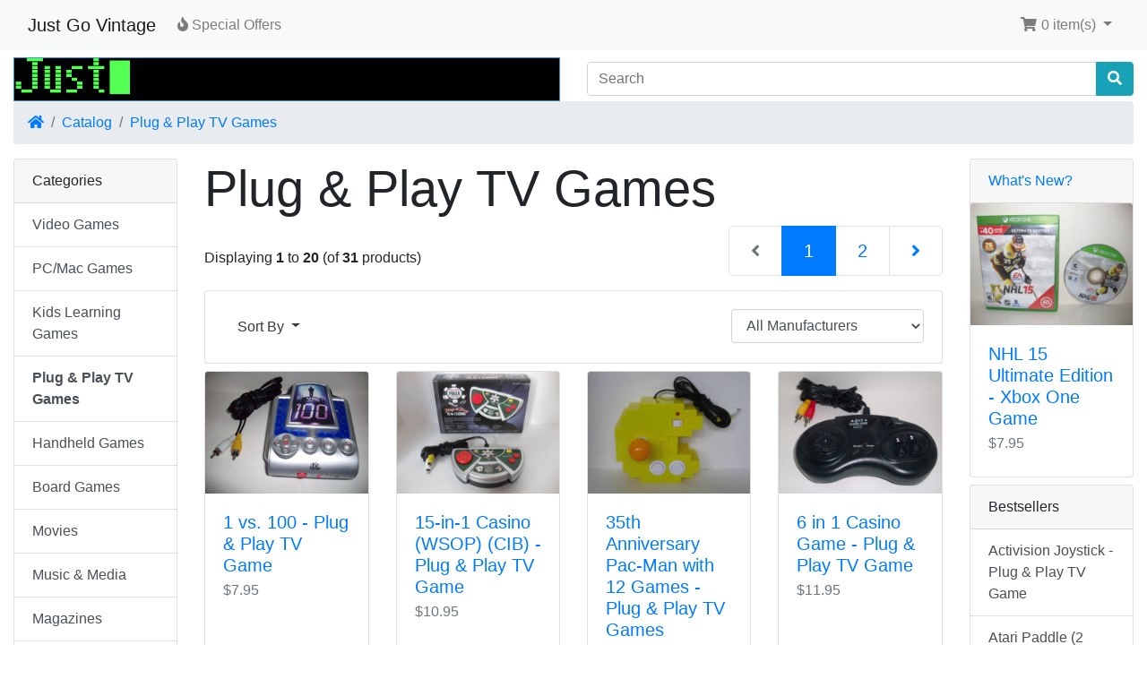

--- FILE ---
content_type: text/html; charset=UTF-8
request_url: http://www.justgovintage.com/index.php?cPath=122&ceid=hicrh55imv8lj7t9uhgl56peer
body_size: 6687
content:
<!DOCTYPE html>
<html>
<head>
<meta charset="utf-8">
<meta http-equiv="X-UA-Compatible" content="IE=edge">
<meta name="viewport" content="width=device-width, initial-scale=1, shrink-to-fit=no">
<title>Plug &amp; Play TV Games | Just Go Vintage</title>
<base href="https://www.justgovintage.com/">

<link rel="stylesheet" href="https://cdnjs.cloudflare.com/ajax/libs/twitter-bootstrap/4.6.0/css/bootstrap.min.css" integrity="sha512-P5MgMn1jBN01asBgU0z60Qk4QxiXo86+wlFahKrsQf37c9cro517WzVSPPV1tDKzhku2iJ2FVgL67wG03SGnNA==" crossorigin="anonymous" />
<link rel="stylesheet" href="https://cdnjs.cloudflare.com/ajax/libs/font-awesome/5.15.1/css/all.min.css" integrity="sha512-+4zCK9k+qNFUR5X+cKL9EIR+ZOhtIloNl9GIKS57V1MyNsYpYcUrUeQc9vNfzsWfV28IaLL3i96P9sdNyeRssA==" crossorigin="anonymous" />
<!-- stylesheets hooked -->
<style>* {min-height: 0.01px;}.form-control-feedback { position: absolute; width: auto; top: 7px; right: 45px; margin-top: 0; }@media (max-width: 575.98px) {.display-1 {font-size: 3rem;font-weight: 300;line-height: 1.0;}.display-2 {font-size: 2.75rem;font-weight: 300;line-height: 1.0;}.display-3 {font-size: 2.25rem;font-weight: 300;line-height: 1.0;}.display-4 {font-size: 1.75rem;font-weight: 300;line-height: 1.0;}h4 {font-size: 1rem;}}</style>
</head>
<body>

  <nav class="navbar bg-light navbar-light floating navbar-expand-sm cm-navbar">
  <div class="container-fluid">
    <div class="navbar-header">
<button type="button" class="navbar-toggler nb-hamburger-button" data-toggle="collapse" data-target="#collapseCoreNav" aria-controls="collapseCoreNav" aria-expanded="false" aria-label="Toggle Navigation">
  <span class="navbar-toggler-icon"></span></button>


<a class="navbar-brand nb-brand" href="https://www.justgovintage.com/index.php?ceid=hicrh55imv8lj7t9uhgl56peer">Just Go Vintage</a></div>
    <div class="collapse navbar-collapse" id="collapseCoreNav">
      <ul class="navbar-nav mr-auto">
<li class="nav-item nb-special-offers">
  <a class="nav-link" href="https://www.justgovintage.com/specials.php?ceid=hicrh55imv8lj7t9uhgl56peer"><i title="Special Offers" class="fas fa-fire"></i><span class="d-inline d-sm-none d-md-inline"> Special Offers</span></a></li>

</ul>
<ul class="navbar-nav ml-auto">
<li class="nav-item dropdown nb-shopping-cart">
  <a class="nav-link dropdown-toggle" href="#" id="navDropdownCart" role="button" data-toggle="dropdown" aria-haspopup="true" aria-expanded="false">
    <i title="Shopping Cart" class="fas fa-shopping-cart fa-fw"></i><span class="d-inline d-sm-none d-md-inline"> <span class="cart-count">0</span> item(s)</span> <span class="caret"></span>  </a>

  <div class="dropdown-menu dropdown-menu-right" aria-labelledby="navDropdownCart">
    <a class="dropdown-item" href="https://www.justgovintage.com/shopping_cart.php?ceid=hicrh55imv8lj7t9uhgl56peer"><span class="cart-count">0</span> item(s), <span class="cart-value">$0.00</span></a>  </div>
</li>

</ul>
    </div>
  </div>
</nav>


  <div id="bodyWrapper" class="container-fluid pt-2">

    <!-- noJs hooked -->
<noscript>
  <div class="alert alert-danger text-center"><p><strong>JavaScript seems to be disabled in your browser.</strong></p>
<p>You must have JavaScript enabled in your browser to utilize the functionality of this website.<br>
<a class="alert-link" href="https://www.enable-javascript.com/" target="_blank" rel="noreferrer">Click here for instructions on enabling javascript in your browser</a>.</p></div>
  <div class="w-100"></div>
</noscript>
<div class="row">
  <div class="col-sm-6 cm-header-logo">
  <a href="https://www.justgovintage.com/index.php?ceid=hicrh55imv8lj7t9uhgl56peer"><img src="images/Logo - Final 8.gif" border="0" alt="Just Go Vintage" width="704" height="56" class="img-fluid" title="Just Go Vintage" /></a></div>



<div class="col-sm-6 cm-header-search align-self-center">
  <form name="quick_find" action="https://www.justgovintage.com/advanced_search_result.php" method="get"><input name="ceid" type="hidden" value="hicrh55imv8lj7t9uhgl56peer" class="form-control" />    <div class="input-group">
      <input name="keywords" type="search" required aria-required="true" autocomplete="off" aria-label="Search" placeholder="Search" class="form-control" />      <div class="input-group-append">
        <button type="submit" class="btn btn-info"><i class="fas fa-search"></i></button>
      </div>
    </div>
  </form>
</div>


<div class="col-sm-12 cm-header-breadcrumb">
  <nav aria-label="breadcrumb">
    <ol class="breadcrumb">
      <li class="breadcrumb-item"><a href="https://www.justgovintage.com"><i class="fas fa-home"></i><span class="sr-only"> Home</span></a></li><li class="breadcrumb-item"><a href="https://www.justgovintage.com/index.php?ceid=hicrh55imv8lj7t9uhgl56peer">Catalog</a></li><li class="breadcrumb-item"><a href="https://www.justgovintage.com/index.php?cPath=122&amp;ceid=hicrh55imv8lj7t9uhgl56peer">Plug & Play TV Games</a></li>
    </ol>
  </nav>
</div>

</div>

<div class="body-sans-header">


    <div class="row">
      <div id="bodyContent" class="col order-1 order-md-6">

        
  <div class="row">
    <div class="col-sm-12 title cm-ip-title">
  <h1 class="display-4">Plug & Play TV Games</h1>
</div>



<div class="filter-list">
  <form name="filter" action="https://www.justgovintage.com/index.php" method="get"><input name="cPath" type="hidden" value="122" class="form-control" /><input name="sort" type="hidden" value="1a" class="form-control" /><input name="ceid" type="hidden" value="hicrh55imv8lj7t9uhgl56peer" class="form-control" />
<select name="filter_id" onchange="this.form.submit()" class="form-control"><option value="" selected="selected">All Manufacturers</option><option value="25">Atari</option><option value="36">Coleco</option><option value="339">Disney Pixar</option><option value="317">Excalibur Electronics</option><option value="401">Hasbro</option><option value="54">Hasbro Interactive</option><option value="68">Intellivision</option><option value="216">Jakks Pacific</option><option value="382">Maximo Concepts</option><option value="316">Maxx</option><option value="535">MSI Entertainment, LLC</option><option value="93">Namco</option><option value="422">Techno Source</option><option value="360">Toymax Inc.</option></select>
</form>
</div><br class="d-block d-sm-none">

<div class="col-sm-12 cm-ip-product-listing">
  
<div class="contentText">

  <div class="row align-items-center">
    <div class="col-sm-6 d-none d-sm-block">
      Displaying <strong>1</strong> to <strong>20</strong> (of <strong>31</strong> products)    </div>
    <div class="col-sm-6">
      <nav aria-label="..."><ul class="pagination pagination-lg justify-content-end"><li class="page-item disabled"><a class="page-link" href="#" tabindex="-1"><i class="fas fa-angle-left"></i></a></li><li class="page-item active"><a class="page-link" href="https://www.justgovintage.com/index.php?cPath=122&amp;sort=1a&amp;page=1&amp;ceid=hicrh55imv8lj7t9uhgl56peer" title=" Page 1 ">1<span class="sr-only">(current)</span></a></li><li class="page-item"><a class="page-link" href="https://www.justgovintage.com/index.php?cPath=122&amp;sort=1a&amp;page=2&amp;ceid=hicrh55imv8lj7t9uhgl56peer" title=" Page 2 ">2</a></li><li class="page-item"><a class="page-link" href="https://www.justgovintage.com/index.php?cPath=122&amp;sort=1a&amp;page=2&amp;ceid=hicrh55imv8lj7t9uhgl56peer" aria-label=" Next Page "><span aria-hidden="true"><i class="fas fa-angle-right"></i></span></a><span class="sr-only">Next Page</span></li></ul></nav>    </div>
  </div>
    <div class="card mb-2 card-body alert-filters">
      <ul class="nav">
        <li class="nav-item dropdown">
          <a href="#" class="nav-link text-dark dropdown-toggle" data-toggle="dropdown" role="button" aria-haspopup="true" aria-expanded="false">Sort By <span class="caret"></span></a>

          <div class="dropdown-menu">
            <a href="https://www.justgovintage.com/index.php?cPath=122&amp;sort=1d&amp;ceid=hicrh55imv8lj7t9uhgl56peer" title="Sort products descendingly by Product Name" class="dropdown-item">Product Name <i class="fas fa-level-down-alt text-primary"></i></a><a href="https://www.justgovintage.com/index.php?cPath=122&amp;sort=2a&amp;ceid=hicrh55imv8lj7t9uhgl56peer" title="Sort products ascendingly by Date Added" class="dropdown-item">Date Added <i class="fas fa-level-up-alt text-black-50"></i></a><a href="https://www.justgovintage.com/index.php?cPath=122&amp;sort=3a&amp;ceid=hicrh55imv8lj7t9uhgl56peer" title="Sort products ascendingly by Most Popular" class="dropdown-item">Most Popular <i class="fas fa-level-up-alt text-black-50"></i></a>          </div>

        </li>
      </ul>
    </div>

  <div class="row row-cols-2 row-cols-sm-3 row-cols-md-4">
<div class="col mb-2"><div class="card h-100 is-product" data-is-special="0" data-product-price="7.95" data-product-manufacturer="216">
  <a href="https://www.justgovintage.com/product_info.php?cPath=122&amp;sort=1a&amp;products_id=15844&amp;ceid=hicrh55imv8lj7t9uhgl56peer"><img src="images/P&P-1 vs. 100 2006-1.JPG" border="0" alt="1 vs. 100 - Plug &amp; Play TV Game" class="card-img-top img-fluid" width="1024" height="768" title="1 vs. 100 - Plug &amp; Play TV Game" /></a>
  <div class="card-body">
    <h5 class="card-title"><a href="https://www.justgovintage.com/product_info.php?cPath=122&amp;sort=1a&amp;products_id=15844&amp;ceid=hicrh55imv8lj7t9uhgl56peer">1 vs. 100 - Plug & Play TV Game</a></h5>
    <h6 class="card-subtitle mb-2 text-muted">$7.95</h6>
      </div>


  <div class="card-footer bg-white pt-0 border-0">
    <div class="btn-group" role="group">
      <a class="btn btn-info btn-product-listing btn-view" href="https://www.justgovintage.com/product_info.php?cPath=122&amp;sort=1a&amp;products_id=15844&amp;ceid=hicrh55imv8lj7t9uhgl56peer" id="btn1"><i class="fas fa-eye"></i> View</a>
<a data-has-attributes="0" data-in-stock="1" data-product-id="15844" class="btn btn-light btn-product-listing btn-buy" href="https://www.justgovintage.com/index.php?cPath=122&amp;sort=1a&amp;action=buy_now&amp;products_id=15844&amp;ceid=hicrh55imv8lj7t9uhgl56peer" id="btn2"><i class="fas fa-shopping-cart"></i></a>    </div>
  </div>

</div>
</div>
<div class="col mb-2"><div class="card h-100 is-product" data-is-special="0" data-product-price="10.95" data-product-manufacturer="317">
  <a href="https://www.justgovintage.com/product_info.php?cPath=122&amp;sort=1a&amp;products_id=16049&amp;ceid=hicrh55imv8lj7t9uhgl56peer"><img src="images/P&P-15-in-1 Casino WSOP-1.JPG" border="0" alt="15-in-1 Casino (WSOP) (CIB) - Plug &amp; Play TV Game" class="card-img-top img-fluid" width="448" height="336" title="15-in-1 Casino (WSOP) (CIB) - Plug &amp; Play TV Game" /></a>
  <div class="card-body">
    <h5 class="card-title"><a href="https://www.justgovintage.com/product_info.php?cPath=122&amp;sort=1a&amp;products_id=16049&amp;ceid=hicrh55imv8lj7t9uhgl56peer">15-in-1 Casino (WSOP) (CIB) - Plug & Play TV Game</a></h5>
    <h6 class="card-subtitle mb-2 text-muted">$10.95</h6>
      </div>


  <div class="card-footer bg-white pt-0 border-0">
    <div class="btn-group" role="group">
      <a class="btn btn-info btn-product-listing btn-view" href="https://www.justgovintage.com/product_info.php?cPath=122&amp;sort=1a&amp;products_id=16049&amp;ceid=hicrh55imv8lj7t9uhgl56peer" id="btn3"><i class="fas fa-eye"></i> View</a>
<a data-has-attributes="0" data-in-stock="1" data-product-id="16049" class="btn btn-light btn-product-listing btn-buy" href="https://www.justgovintage.com/index.php?cPath=122&amp;sort=1a&amp;action=buy_now&amp;products_id=16049&amp;ceid=hicrh55imv8lj7t9uhgl56peer" id="btn4"><i class="fas fa-shopping-cart"></i></a>    </div>
  </div>

</div>
</div>
<div class="col mb-2"><div class="card h-100 is-product" data-is-special="0" data-product-price="15.95" data-product-manufacturer="93">
  <a href="https://www.justgovintage.com/product_info.php?cPath=122&amp;sort=1a&amp;products_id=17386&amp;ceid=hicrh55imv8lj7t9uhgl56peer"><img src="images/P&P-35th Anniversary Pac-Man with 12 Classic Games-1.JPG" border="0" alt="35th Anniversary Pac-Man with 12 Games - Plug &amp; Play TV Games" class="card-img-top img-fluid" width="448" height="336" title="35th Anniversary Pac-Man with 12 Games - Plug &amp; Play TV Games" /></a>
  <div class="card-body">
    <h5 class="card-title"><a href="https://www.justgovintage.com/product_info.php?cPath=122&amp;sort=1a&amp;products_id=17386&amp;ceid=hicrh55imv8lj7t9uhgl56peer">35th Anniversary Pac-Man with 12 Games - Plug & Play TV Games</a></h5>
    <h6 class="card-subtitle mb-2 text-muted">$15.95</h6>
      </div>


  <div class="card-footer bg-white pt-0 border-0">
    <div class="btn-group" role="group">
      <a class="btn btn-info btn-product-listing btn-view" href="https://www.justgovintage.com/product_info.php?cPath=122&amp;sort=1a&amp;products_id=17386&amp;ceid=hicrh55imv8lj7t9uhgl56peer" id="btn5"><i class="fas fa-eye"></i> View</a>
<a data-has-attributes="0" data-in-stock="1" data-product-id="17386" class="btn btn-light btn-product-listing btn-buy" href="https://www.justgovintage.com/index.php?cPath=122&amp;sort=1a&amp;action=buy_now&amp;products_id=17386&amp;ceid=hicrh55imv8lj7t9uhgl56peer" id="btn6"><i class="fas fa-shopping-cart"></i></a>    </div>
  </div>

</div>
</div>
<div class="col mb-2"><div class="card h-100 is-product" data-is-special="0" data-product-price="11.95" data-product-manufacturer="316">
  <a href="https://www.justgovintage.com/product_info.php?cPath=122&amp;sort=1a&amp;products_id=15493&amp;ceid=hicrh55imv8lj7t9uhgl56peer"><img src="images/P&P-6 in 1 Casino Game-1.JPG" border="0" alt="6 in 1 Casino Game - Plug &amp; Play TV Game" class="card-img-top img-fluid" width="448" height="336" title="6 in 1 Casino Game - Plug &amp; Play TV Game" /></a>
  <div class="card-body">
    <h5 class="card-title"><a href="https://www.justgovintage.com/product_info.php?cPath=122&amp;sort=1a&amp;products_id=15493&amp;ceid=hicrh55imv8lj7t9uhgl56peer">6 in 1 Casino Game - Plug & Play TV Game</a></h5>
    <h6 class="card-subtitle mb-2 text-muted">$11.95</h6>
      </div>


  <div class="card-footer bg-white pt-0 border-0">
    <div class="btn-group" role="group">
      <a class="btn btn-info btn-product-listing btn-view" href="https://www.justgovintage.com/product_info.php?cPath=122&amp;sort=1a&amp;products_id=15493&amp;ceid=hicrh55imv8lj7t9uhgl56peer" id="btn7"><i class="fas fa-eye"></i> View</a>
<a data-has-attributes="0" data-in-stock="1" data-product-id="15493" class="btn btn-light btn-product-listing btn-buy" href="https://www.justgovintage.com/index.php?cPath=122&amp;sort=1a&amp;action=buy_now&amp;products_id=15493&amp;ceid=hicrh55imv8lj7t9uhgl56peer" id="btn8"><i class="fas fa-shopping-cart"></i></a>    </div>
  </div>

</div>
</div>
<div class="col mb-2"><div class="card h-100 is-product" data-is-special="0" data-product-price="14.95" data-product-manufacturer="216">
  <a href="https://www.justgovintage.com/product_info.php?cPath=122&amp;sort=1a&amp;products_id=14282&amp;ceid=hicrh55imv8lj7t9uhgl56peer"><img src="images/P&P-Activision-1 2.JPG" border="0" alt="Activision Joystick - Plug &amp; Play TV Game" class="card-img-top img-fluid" title="Activision Joystick - Plug &amp; Play TV Game" /></a>
  <div class="card-body">
    <h5 class="card-title"><a href="https://www.justgovintage.com/product_info.php?cPath=122&amp;sort=1a&amp;products_id=14282&amp;ceid=hicrh55imv8lj7t9uhgl56peer">Activision Joystick - Plug & Play TV Game</a></h5>
    <h6 class="card-subtitle mb-2 text-muted">$14.95</h6>
      </div>


  <div class="card-footer bg-white pt-0 border-0">
    <div class="btn-group" role="group">
      <a class="btn btn-info btn-product-listing btn-view" href="https://www.justgovintage.com/product_info.php?cPath=122&amp;sort=1a&amp;products_id=14282&amp;ceid=hicrh55imv8lj7t9uhgl56peer" id="btn9"><i class="fas fa-eye"></i> View</a>
<a data-has-attributes="0" data-in-stock="1" data-product-id="14282" class="btn btn-light btn-product-listing btn-buy" href="https://www.justgovintage.com/index.php?cPath=122&amp;sort=1a&amp;action=buy_now&amp;products_id=14282&amp;ceid=hicrh55imv8lj7t9uhgl56peer" id="btn10"><i class="fas fa-shopping-cart"></i></a>    </div>
  </div>

</div>
</div>
<div class="col mb-2"><div class="card h-100 is-product" data-is-special="0" data-product-price="9.95" data-product-manufacturer="360">
  <a href="https://www.justgovintage.com/product_info.php?cPath=122&amp;sort=1a&amp;products_id=16047&amp;ceid=hicrh55imv8lj7t9uhgl56peer"><img src="images/P&P-Activision TV Games 2000-1.JPG" border="0" alt="Activision TV Games (2000) - Plug &amp; Play TV Game" class="card-img-top img-fluid" width="448" height="336" title="Activision TV Games (2000) - Plug &amp; Play TV Game" /></a>
  <div class="card-body">
    <h5 class="card-title"><a href="https://www.justgovintage.com/product_info.php?cPath=122&amp;sort=1a&amp;products_id=16047&amp;ceid=hicrh55imv8lj7t9uhgl56peer">Activision TV Games (2000) - Plug & Play TV Game</a></h5>
    <h6 class="card-subtitle mb-2 text-muted">$9.95</h6>
      </div>


  <div class="card-footer bg-white pt-0 border-0">
    <div class="btn-group" role="group">
      <a class="btn btn-info btn-product-listing btn-view" href="https://www.justgovintage.com/product_info.php?cPath=122&amp;sort=1a&amp;products_id=16047&amp;ceid=hicrh55imv8lj7t9uhgl56peer" id="btn11"><i class="fas fa-eye"></i> View</a>
<a data-has-attributes="0" data-in-stock="1" data-product-id="16047" class="btn btn-light btn-product-listing btn-buy" href="https://www.justgovintage.com/index.php?cPath=122&amp;sort=1a&amp;action=buy_now&amp;products_id=16047&amp;ceid=hicrh55imv8lj7t9uhgl56peer" id="btn12"><i class="fas fa-shopping-cart"></i></a>    </div>
  </div>

</div>
</div>
<div class="col mb-2"><div class="card h-100 is-product" data-is-special="0" data-product-price="10.95" data-product-manufacturer="216">
  <a href="https://www.justgovintage.com/product_info.php?cPath=122&amp;sort=1a&amp;products_id=16371&amp;ceid=hicrh55imv8lj7t9uhgl56peer"><img src="images/P&P-Atari Classics Arcade 10-in-1-1.JPG" border="0" alt="Atari Classics Arcade 10-in-1 - Plug &amp; Play TV Game" class="card-img-top img-fluid" width="448" height="336" title="Atari Classics Arcade 10-in-1 - Plug &amp; Play TV Game" /></a>
  <div class="card-body">
    <h5 class="card-title"><a href="https://www.justgovintage.com/product_info.php?cPath=122&amp;sort=1a&amp;products_id=16371&amp;ceid=hicrh55imv8lj7t9uhgl56peer">Atari Classics Arcade 10-in-1 - Plug & Play TV Game</a></h5>
    <h6 class="card-subtitle mb-2 text-muted">$10.95</h6>
      </div>


  <div class="card-footer bg-white pt-0 border-0">
    <div class="btn-group" role="group">
      <a class="btn btn-info btn-product-listing btn-view" href="https://www.justgovintage.com/product_info.php?cPath=122&amp;sort=1a&amp;products_id=16371&amp;ceid=hicrh55imv8lj7t9uhgl56peer" id="btn13"><i class="fas fa-eye"></i> View</a>
<a data-has-attributes="0" data-in-stock="5" data-product-id="16371" class="btn btn-light btn-product-listing btn-buy" href="https://www.justgovintage.com/index.php?cPath=122&amp;sort=1a&amp;action=buy_now&amp;products_id=16371&amp;ceid=hicrh55imv8lj7t9uhgl56peer" id="btn14"><i class="fas fa-shopping-cart"></i></a>    </div>
  </div>

</div>
</div>
<div class="col mb-2"><div class="card h-100 is-product" data-is-special="0" data-product-price="24.95" data-product-manufacturer="25">
  <a href="https://www.justgovintage.com/product_info.php?cPath=122&amp;sort=1a&amp;products_id=16684&amp;ceid=hicrh55imv8lj7t9uhgl56peer"><img src="images/P&P-Atari Flashback 5 Classic Game Console-1.JPG" border="0" alt="Atari Flashback 5 Classic Game Console - Plug &amp; Play TV Game" class="card-img-top img-fluid" width="448" height="155" title="Atari Flashback 5 Classic Game Console - Plug &amp; Play TV Game" /></a>
  <div class="card-body">
    <h5 class="card-title"><a href="https://www.justgovintage.com/product_info.php?cPath=122&amp;sort=1a&amp;products_id=16684&amp;ceid=hicrh55imv8lj7t9uhgl56peer">Atari Flashback 5 Classic Game Console - Plug & Play TV Game</a></h5>
    <h6 class="card-subtitle mb-2 text-muted">$24.95</h6>
      </div>


  <div class="card-footer bg-white pt-0 border-0">
    <div class="btn-group" role="group">
      <a class="btn btn-info btn-product-listing btn-view" href="https://www.justgovintage.com/product_info.php?cPath=122&amp;sort=1a&amp;products_id=16684&amp;ceid=hicrh55imv8lj7t9uhgl56peer" id="btn15"><i class="fas fa-eye"></i> View</a>
<a data-has-attributes="0" data-in-stock="1" data-product-id="16684" class="btn btn-light btn-product-listing btn-buy" href="https://www.justgovintage.com/index.php?cPath=122&amp;sort=1a&amp;action=buy_now&amp;products_id=16684&amp;ceid=hicrh55imv8lj7t9uhgl56peer" id="btn16"><i class="fas fa-shopping-cart"></i></a>    </div>
  </div>

</div>
</div>
<div class="col mb-2"><div class="card h-100 is-product" data-is-special="0" data-product-price="17.95" data-product-manufacturer="216">
  <a href="https://www.justgovintage.com/product_info.php?cPath=122&amp;sort=1a&amp;products_id=14280&amp;ceid=hicrh55imv8lj7t9uhgl56peer"><img src="images/P&P-Atari Paddle 2 Player-1.JPG" border="0" alt="Atari Paddle (2 Player) - Plug &amp; Play TV Game" class="card-img-top img-fluid" width="448" height="336" title="Atari Paddle (2 Player) - Plug &amp; Play TV Game" /></a>
  <div class="card-body">
    <h5 class="card-title"><a href="https://www.justgovintage.com/product_info.php?cPath=122&amp;sort=1a&amp;products_id=14280&amp;ceid=hicrh55imv8lj7t9uhgl56peer">Atari Paddle (2 Player) - Plug & Play TV Game</a></h5>
    <h6 class="card-subtitle mb-2 text-muted">$17.95</h6>
      </div>


  <div class="card-footer bg-white pt-0 border-0">
    <div class="btn-group" role="group">
      <a class="btn btn-info btn-product-listing btn-view" href="https://www.justgovintage.com/product_info.php?cPath=122&amp;sort=1a&amp;products_id=14280&amp;ceid=hicrh55imv8lj7t9uhgl56peer" id="btn17"><i class="fas fa-eye"></i> View</a>
<a data-has-attributes="0" data-in-stock="1" data-product-id="14280" class="btn btn-light btn-product-listing btn-buy" href="https://www.justgovintage.com/index.php?cPath=122&amp;sort=1a&amp;action=buy_now&amp;products_id=14280&amp;ceid=hicrh55imv8lj7t9uhgl56peer" id="btn18"><i class="fas fa-shopping-cart"></i></a>    </div>
  </div>

</div>
</div>
<div class="col mb-2"><div class="card h-100 is-product" data-is-special="0" data-product-price="9.95" data-product-manufacturer="93">
  <a href="https://www.justgovintage.com/product_info.php?cPath=122&amp;sort=1a&amp;products_id=19838&amp;ceid=hicrh55imv8lj7t9uhgl56peer"><img src="images/P&P-Bandai Namco Flashback BLAST!-1.JPG" border="0" alt="Bandai Namco Flashback BLAST! - Plug &amp; Play TV Game" class="card-img-top img-fluid" width="448" height="336" title="Bandai Namco Flashback BLAST! - Plug &amp; Play TV Game" /></a>
  <div class="card-body">
    <h5 class="card-title"><a href="https://www.justgovintage.com/product_info.php?cPath=122&amp;sort=1a&amp;products_id=19838&amp;ceid=hicrh55imv8lj7t9uhgl56peer">Bandai Namco Flashback BLAST! - Plug & Play TV Game</a></h5>
    <h6 class="card-subtitle mb-2 text-muted">$9.95</h6>
      </div>


  <div class="card-footer bg-white pt-0 border-0">
    <div class="btn-group" role="group">
      <a class="btn btn-info btn-product-listing btn-view" href="https://www.justgovintage.com/product_info.php?cPath=122&amp;sort=1a&amp;products_id=19838&amp;ceid=hicrh55imv8lj7t9uhgl56peer" id="btn19"><i class="fas fa-eye"></i> View</a>
<a data-has-attributes="0" data-in-stock="1" data-product-id="19838" class="btn btn-light btn-product-listing btn-buy" href="https://www.justgovintage.com/index.php?cPath=122&amp;sort=1a&amp;action=buy_now&amp;products_id=19838&amp;ceid=hicrh55imv8lj7t9uhgl56peer" id="btn20"><i class="fas fa-shopping-cart"></i></a>    </div>
  </div>

</div>
</div>
<div class="col mb-2"><div class="card h-100 is-product" data-is-special="0" data-product-price="12.95" data-product-manufacturer="36">
  <a href="https://www.justgovintage.com/product_info.php?cPath=122&amp;sort=1a&amp;products_id=15330&amp;ceid=hicrh55imv8lj7t9uhgl56peer"><img src="images/P&P-Coleco Video Game System NEW.JPG" border="0" alt="Coleco Video Game System (NEW) - Plug &amp; Play TV Game" class="card-img-top img-fluid" width="448" height="336" title="Coleco Video Game System (NEW) - Plug &amp; Play TV Game" /></a>
  <div class="card-body">
    <h5 class="card-title"><a href="https://www.justgovintage.com/product_info.php?cPath=122&amp;sort=1a&amp;products_id=15330&amp;ceid=hicrh55imv8lj7t9uhgl56peer">Coleco Video Game System (NEW) - Plug & Play TV Game</a></h5>
    <h6 class="card-subtitle mb-2 text-muted">$12.95</h6>
      </div>


  <div class="card-footer bg-white pt-0 border-0">
    <div class="btn-group" role="group">
      <a class="btn btn-info btn-product-listing btn-view" href="https://www.justgovintage.com/product_info.php?cPath=122&amp;sort=1a&amp;products_id=15330&amp;ceid=hicrh55imv8lj7t9uhgl56peer" id="btn21"><i class="fas fa-eye"></i> View</a>
<a data-has-attributes="0" data-in-stock="1" data-product-id="15330" class="btn btn-light btn-product-listing btn-buy" href="https://www.justgovintage.com/index.php?cPath=122&amp;sort=1a&amp;action=buy_now&amp;products_id=15330&amp;ceid=hicrh55imv8lj7t9uhgl56peer" id="btn22"><i class="fas fa-shopping-cart"></i></a>    </div>
  </div>

</div>
</div>
<div class="col mb-2"><div class="card h-100 is-product" data-is-special="0" data-product-price="12.95" data-product-manufacturer="216">
  <a href="https://www.justgovintage.com/product_info.php?cPath=122&amp;sort=1a&amp;products_id=23634&amp;ceid=hicrh55imv8lj7t9uhgl56peer"><img src="images/P&P-Deal or No Deal-1.JPG" border="0" alt="Deal or No Deal (2006) - Plug &amp; Play TV Game" class="card-img-top img-fluid" width="448" height="336" title="Deal or No Deal (2006) - Plug &amp; Play TV Game" /></a>
  <div class="card-body">
    <h5 class="card-title"><a href="https://www.justgovintage.com/product_info.php?cPath=122&amp;sort=1a&amp;products_id=23634&amp;ceid=hicrh55imv8lj7t9uhgl56peer">Deal or No Deal (2006) - Plug & Play TV Game</a></h5>
    <h6 class="card-subtitle mb-2 text-muted">$12.95</h6>
      </div>


  <div class="card-footer bg-white pt-0 border-0">
    <div class="btn-group" role="group">
      <a class="btn btn-info btn-product-listing btn-view" href="https://www.justgovintage.com/product_info.php?cPath=122&amp;sort=1a&amp;products_id=23634&amp;ceid=hicrh55imv8lj7t9uhgl56peer" id="btn23"><i class="fas fa-eye"></i> View</a>
<a data-has-attributes="0" data-in-stock="1" data-product-id="23634" class="btn btn-light btn-product-listing btn-buy" href="https://www.justgovintage.com/index.php?cPath=122&amp;sort=1a&amp;action=buy_now&amp;products_id=23634&amp;ceid=hicrh55imv8lj7t9uhgl56peer" id="btn24"><i class="fas fa-shopping-cart"></i></a>    </div>
  </div>

</div>
</div>
<div class="col mb-2"><div class="card h-100 is-product" data-is-special="0" data-product-price="3.95" data-product-manufacturer="216">
  <a href="https://www.justgovintage.com/product_info.php?cPath=122&amp;sort=1a&amp;products_id=17256&amp;ceid=hicrh55imv8lj7t9uhgl56peer"><img src="images/P&P-Disney Friends 5 in 1 Game Key 2005-3.JPG" border="0" alt="Disney Friends 5 in 1 Game Key (2005) - Plug &amp; Play TV Game" class="card-img-top img-fluid" width="390" height="336" title="Disney Friends 5 in 1 Game Key (2005) - Plug &amp; Play TV Game" /></a>
  <div class="card-body">
    <h5 class="card-title"><a href="https://www.justgovintage.com/product_info.php?cPath=122&amp;sort=1a&amp;products_id=17256&amp;ceid=hicrh55imv8lj7t9uhgl56peer">Disney Friends 5 in 1 Game Key (2005) - Plug & Play TV Game</a></h5>
    <h6 class="card-subtitle mb-2 text-muted">$3.95</h6>
      </div>


  <div class="card-footer bg-white pt-0 border-0">
    <div class="btn-group" role="group">
      <a class="btn btn-info btn-product-listing btn-view" href="https://www.justgovintage.com/product_info.php?cPath=122&amp;sort=1a&amp;products_id=17256&amp;ceid=hicrh55imv8lj7t9uhgl56peer" id="btn25"><i class="fas fa-eye"></i> View</a>
<a data-has-attributes="0" data-in-stock="1" data-product-id="17256" class="btn btn-light btn-product-listing btn-buy" href="https://www.justgovintage.com/index.php?cPath=122&amp;sort=1a&amp;action=buy_now&amp;products_id=17256&amp;ceid=hicrh55imv8lj7t9uhgl56peer" id="btn26"><i class="fas fa-shopping-cart"></i></a>    </div>
  </div>

</div>
</div>
<div class="col mb-2"><div class="card h-100 is-product" data-is-special="0" data-product-price="8.95" data-product-manufacturer="339">
  <a href="https://www.justgovintage.com/product_info.php?cPath=122&amp;sort=1a&amp;products_id=16375&amp;ceid=hicrh55imv8lj7t9uhgl56peer"><img src="images/P&P-Disney Pixar Cars Interactive Coloring Book-1.JPG" border="0" alt="Disney Pixar Cars Interactive Coloring Book -Plug &amp; Play TV Game" class="card-img-top img-fluid" width="448" height="336" title="Disney Pixar Cars Interactive Coloring Book -Plug &amp; Play TV Game" /></a>
  <div class="card-body">
    <h5 class="card-title"><a href="https://www.justgovintage.com/product_info.php?cPath=122&amp;sort=1a&amp;products_id=16375&amp;ceid=hicrh55imv8lj7t9uhgl56peer">Disney Pixar Cars Interactive Coloring Book -Plug & Play TV Game</a></h5>
    <h6 class="card-subtitle mb-2 text-muted">$8.95</h6>
      </div>


  <div class="card-footer bg-white pt-0 border-0">
    <div class="btn-group" role="group">
      <a class="btn btn-info btn-product-listing btn-view" href="https://www.justgovintage.com/product_info.php?cPath=122&amp;sort=1a&amp;products_id=16375&amp;ceid=hicrh55imv8lj7t9uhgl56peer" id="btn27"><i class="fas fa-eye"></i> View</a>
<a data-has-attributes="0" data-in-stock="1" data-product-id="16375" class="btn btn-light btn-product-listing btn-buy" href="https://www.justgovintage.com/index.php?cPath=122&amp;sort=1a&amp;action=buy_now&amp;products_id=16375&amp;ceid=hicrh55imv8lj7t9uhgl56peer" id="btn28"><i class="fas fa-shopping-cart"></i></a>    </div>
  </div>

</div>
</div>
<div class="col mb-2"><div class="card h-100 is-product" data-is-special="0" data-product-price="1.95" data-product-manufacturer="422">
  <a href="https://www.justgovintage.com/product_info.php?cPath=122&amp;sort=1a&amp;products_id=16766&amp;ceid=hicrh55imv8lj7t9uhgl56peer"><img src="images/P&P-Elmos World 2005-3.JPG" border="0" alt="Elmo's World (2005) - Plug &amp; Play TV Game" class="card-img-top img-fluid" width="448" height="336" title="Elmo's World (2005) - Plug &amp; Play TV Game" /></a>
  <div class="card-body">
    <h5 class="card-title"><a href="https://www.justgovintage.com/product_info.php?cPath=122&amp;sort=1a&amp;products_id=16766&amp;ceid=hicrh55imv8lj7t9uhgl56peer">Elmo's World (2005) - Plug & Play TV Game</a></h5>
    <h6 class="card-subtitle mb-2 text-muted">$1.95</h6>
      </div>


  <div class="card-footer bg-white pt-0 border-0">
    <div class="btn-group" role="group">
      <a class="btn btn-info btn-product-listing btn-view" href="https://www.justgovintage.com/product_info.php?cPath=122&amp;sort=1a&amp;products_id=16766&amp;ceid=hicrh55imv8lj7t9uhgl56peer" id="btn29"><i class="fas fa-eye"></i> View</a>
<a data-has-attributes="0" data-in-stock="1" data-product-id="16766" class="btn btn-light btn-product-listing btn-buy" href="https://www.justgovintage.com/index.php?cPath=122&amp;sort=1a&amp;action=buy_now&amp;products_id=16766&amp;ceid=hicrh55imv8lj7t9uhgl56peer" id="btn30"><i class="fas fa-shopping-cart"></i></a>    </div>
  </div>

</div>
</div>
<div class="col mb-2"><div class="card h-100 is-product" data-is-special="0" data-product-price="79.95" data-product-manufacturer="216">
  <a href="https://www.justgovintage.com/product_info.php?cPath=122&amp;sort=1a&amp;products_id=23610&amp;ceid=hicrh55imv8lj7t9uhgl56peer"><img src="images/P&P-Golden Tee Golf Video Game Jakks Pacific-1.JPG" border="0" alt="Golden Tee Golf Video Game Jakks Pacific (2011) (NEW) - Plug &amp; Play TV Game" class="card-img-top img-fluid" width="448" height="336" title="Golden Tee Golf Video Game Jakks Pacific (2011) (NEW) - Plug &amp; Play TV Game" /></a>
  <div class="card-body">
    <h5 class="card-title"><a href="https://www.justgovintage.com/product_info.php?cPath=122&amp;sort=1a&amp;products_id=23610&amp;ceid=hicrh55imv8lj7t9uhgl56peer">Golden Tee Golf Video Game Jakks Pacific (2011) (NEW) - Plug & Play TV Game</a></h5>
    <h6 class="card-subtitle mb-2 text-muted">$79.95</h6>
      </div>


  <div class="card-footer bg-white pt-0 border-0">
    <div class="btn-group" role="group">
      <a class="btn btn-info btn-product-listing btn-view" href="https://www.justgovintage.com/product_info.php?cPath=122&amp;sort=1a&amp;products_id=23610&amp;ceid=hicrh55imv8lj7t9uhgl56peer" id="btn31"><i class="fas fa-eye"></i> View</a>
<a data-has-attributes="0" data-in-stock="1" data-product-id="23610" class="btn btn-light btn-product-listing btn-buy" href="https://www.justgovintage.com/index.php?cPath=122&amp;sort=1a&amp;action=buy_now&amp;products_id=23610&amp;ceid=hicrh55imv8lj7t9uhgl56peer" id="btn32"><i class="fas fa-shopping-cart"></i></a>    </div>
  </div>

</div>
</div>
<div class="col mb-2"><div class="card h-100 is-product" data-is-special="0" data-product-price="18.95" data-product-manufacturer="422">
  <a href="https://www.justgovintage.com/product_info.php?cPath=122&amp;sort=1a&amp;products_id=21640&amp;ceid=hicrh55imv8lj7t9uhgl56peer"><img src="images/P&P-Hoyle Family TV Gaming System-2005-1.JPG" border="0" alt="Hoyle Family TV Gaming System (CIB) (2005) - Plug &amp; Play TV Game" class="card-img-top img-fluid" width="448" height="336" title="Hoyle Family TV Gaming System (CIB) (2005) - Plug &amp; Play TV Game" /></a>
  <div class="card-body">
    <h5 class="card-title"><a href="https://www.justgovintage.com/product_info.php?cPath=122&amp;sort=1a&amp;products_id=21640&amp;ceid=hicrh55imv8lj7t9uhgl56peer">Hoyle Family TV Gaming System (CIB) (2005) - Plug & Play TV Game</a></h5>
    <h6 class="card-subtitle mb-2 text-muted">$18.95</h6>
      </div>


  <div class="card-footer bg-white pt-0 border-0">
    <div class="btn-group" role="group">
      <a class="btn btn-info btn-product-listing btn-view" href="https://www.justgovintage.com/product_info.php?cPath=122&amp;sort=1a&amp;products_id=21640&amp;ceid=hicrh55imv8lj7t9uhgl56peer" id="btn33"><i class="fas fa-eye"></i> View</a>
<a data-has-attributes="0" data-in-stock="1" data-product-id="21640" class="btn btn-light btn-product-listing btn-buy" href="https://www.justgovintage.com/index.php?cPath=122&amp;sort=1a&amp;action=buy_now&amp;products_id=21640&amp;ceid=hicrh55imv8lj7t9uhgl56peer" id="btn34"><i class="fas fa-shopping-cart"></i></a>    </div>
  </div>

</div>
</div>
<div class="col mb-2"><div class="card h-100 is-product" data-is-special="0" data-product-price="5.95" data-product-manufacturer="216">
  <a href="https://www.justgovintage.com/product_info.php?cPath=122&amp;sort=1a&amp;products_id=15842&amp;ceid=hicrh55imv8lj7t9uhgl56peer"><img src="images/P&P-Jeopardy! 2007-1.JPG" border="0" alt="Jeopardy! - Plug &amp; Play TV Game" class="card-img-top img-fluid" width="448" height="336" title="Jeopardy! - Plug &amp; Play TV Game" /></a>
  <div class="card-body">
    <h5 class="card-title"><a href="https://www.justgovintage.com/product_info.php?cPath=122&amp;sort=1a&amp;products_id=15842&amp;ceid=hicrh55imv8lj7t9uhgl56peer">Jeopardy! - Plug & Play TV Game</a></h5>
    <h6 class="card-subtitle mb-2 text-muted">$5.95</h6>
      </div>


  <div class="card-footer bg-white pt-0 border-0">
    <div class="btn-group" role="group">
      <a class="btn btn-info btn-product-listing btn-view" href="https://www.justgovintage.com/product_info.php?cPath=122&amp;sort=1a&amp;products_id=15842&amp;ceid=hicrh55imv8lj7t9uhgl56peer" id="btn35"><i class="fas fa-eye"></i> View</a>
<a data-has-attributes="0" data-in-stock="1" data-product-id="15842" class="btn btn-light btn-product-listing btn-buy" href="https://www.justgovintage.com/index.php?cPath=122&amp;sort=1a&amp;action=buy_now&amp;products_id=15842&amp;ceid=hicrh55imv8lj7t9uhgl56peer" id="btn36"><i class="fas fa-shopping-cart"></i></a>    </div>
  </div>

</div>
</div>
<div class="col mb-2"><div class="card h-100 is-product" data-is-special="0" data-product-price="21.95" data-product-manufacturer="216">
  <a href="https://www.justgovintage.com/product_info.php?cPath=122&amp;sort=1a&amp;products_id=16046&amp;ceid=hicrh55imv8lj7t9uhgl56peer"><img src="images/P&P-Midway Mortal Kombat 2004-1.JPG" border="0" alt="Midway Mortal Kombat (2004) - Plug &amp; Play TV Game" class="card-img-top img-fluid" width="448" height="336" title="Midway Mortal Kombat (2004) - Plug &amp; Play TV Game" /></a>
  <div class="card-body">
    <h5 class="card-title"><a href="https://www.justgovintage.com/product_info.php?cPath=122&amp;sort=1a&amp;products_id=16046&amp;ceid=hicrh55imv8lj7t9uhgl56peer">Midway Mortal Kombat (2004) - Plug & Play TV Game</a></h5>
    <h6 class="card-subtitle mb-2 text-muted">$21.95</h6>
      </div>


  <div class="card-footer bg-white pt-0 border-0">
    <div class="btn-group" role="group">
      <a class="btn btn-info btn-product-listing btn-view" href="https://www.justgovintage.com/product_info.php?cPath=122&amp;sort=1a&amp;products_id=16046&amp;ceid=hicrh55imv8lj7t9uhgl56peer" id="btn37"><i class="fas fa-eye"></i> View</a>
<a data-has-attributes="0" data-in-stock="1" data-product-id="16046" class="btn btn-light btn-product-listing btn-buy" href="https://www.justgovintage.com/index.php?cPath=122&amp;sort=1a&amp;action=buy_now&amp;products_id=16046&amp;ceid=hicrh55imv8lj7t9uhgl56peer" id="btn38"><i class="fas fa-shopping-cart"></i></a>    </div>
  </div>

</div>
</div>
<div class="col mb-2"><div class="card h-100 is-product" data-is-special="0" data-product-price="24.95" data-product-manufacturer="54">
  <a href="https://www.justgovintage.com/product_info.php?cPath=122&amp;sort=1a&amp;products_id=14278&amp;ceid=hicrh55imv8lj7t9uhgl56peer"><img src="images/P&P-Mission Paint Ball-1.JPG" border="0" alt="Mission Paint Ball Powered Up - Plug &amp; Play TV Game" class="card-img-top img-fluid" width="448" height="336" title="Mission Paint Ball Powered Up - Plug &amp; Play TV Game" /></a>
  <div class="card-body">
    <h5 class="card-title"><a href="https://www.justgovintage.com/product_info.php?cPath=122&amp;sort=1a&amp;products_id=14278&amp;ceid=hicrh55imv8lj7t9uhgl56peer">Mission Paint Ball Powered Up - Plug & Play TV Game</a></h5>
    <h6 class="card-subtitle mb-2 text-muted">$24.95</h6>
      </div>


  <div class="card-footer bg-white pt-0 border-0">
    <div class="btn-group" role="group">
      <a class="btn btn-info btn-product-listing btn-view" href="https://www.justgovintage.com/product_info.php?cPath=122&amp;sort=1a&amp;products_id=14278&amp;ceid=hicrh55imv8lj7t9uhgl56peer" id="btn39"><i class="fas fa-eye"></i> View</a>
<a data-has-attributes="0" data-in-stock="1" data-product-id="14278" class="btn btn-light btn-product-listing btn-buy" href="https://www.justgovintage.com/index.php?cPath=122&amp;sort=1a&amp;action=buy_now&amp;products_id=14278&amp;ceid=hicrh55imv8lj7t9uhgl56peer" id="btn40"><i class="fas fa-shopping-cart"></i></a>    </div>
  </div>

</div>
</div>
</div>
  <div class="row align-items-center">
    <div class="col-sm-6 d-none d-sm-block">
      Displaying <strong>1</strong> to <strong>20</strong> (of <strong>31</strong> products)    </div>
    <div class="col-sm-6">
      <nav aria-label="..."><ul class="pagination pagination-lg justify-content-end"><li class="page-item disabled"><a class="page-link" href="#" tabindex="-1"><i class="fas fa-angle-left"></i></a></li><li class="page-item active"><a class="page-link" href="https://www.justgovintage.com/index.php?cPath=122&amp;sort=1a&amp;page=1&amp;ceid=hicrh55imv8lj7t9uhgl56peer" title=" Page 1 ">1<span class="sr-only">(current)</span></a></li><li class="page-item"><a class="page-link" href="https://www.justgovintage.com/index.php?cPath=122&amp;sort=1a&amp;page=2&amp;ceid=hicrh55imv8lj7t9uhgl56peer" title=" Page 2 ">2</a></li><li class="page-item"><a class="page-link" href="https://www.justgovintage.com/index.php?cPath=122&amp;sort=1a&amp;page=2&amp;ceid=hicrh55imv8lj7t9uhgl56peer" aria-label=" Next Page "><span aria-hidden="true"><i class="fas fa-angle-right"></i></span></a><span class="sr-only">Next Page</span></li></ul></nav>    </div>
  </div>

</div>
</div>

  </div>


      
      </div> <!-- bodyContent //-->


      <div id="columnLeft" class="col-md-2 order-6 order-md-1">
        <div class="card mb-2 bm-categories">
  <div class="card-header">
    Categories  </div>
  <div class="list-group list-group-flush">
    <a class="list-group-item list-group-item-action" href="https://www.justgovintage.com/index.php?cPath=22&amp;ceid=hicrh55imv8lj7t9uhgl56peer">Video Games</a><a class="list-group-item list-group-item-action" href="https://www.justgovintage.com/index.php?cPath=315&amp;ceid=hicrh55imv8lj7t9uhgl56peer">PC/Mac Games</a><a class="list-group-item list-group-item-action" href="https://www.justgovintage.com/index.php?cPath=214&amp;ceid=hicrh55imv8lj7t9uhgl56peer">Kids Learning Games</a><a class="list-group-item list-group-item-action" href="https://www.justgovintage.com/index.php?cPath=122&amp;ceid=hicrh55imv8lj7t9uhgl56peer"><strong>Plug & Play TV Games</strong></a><a class="list-group-item list-group-item-action" href="https://www.justgovintage.com/index.php?cPath=172&amp;ceid=hicrh55imv8lj7t9uhgl56peer">Handheld Games</a><a class="list-group-item list-group-item-action" href="https://www.justgovintage.com/index.php?cPath=123&amp;ceid=hicrh55imv8lj7t9uhgl56peer">Board Games</a><a class="list-group-item list-group-item-action" href="https://www.justgovintage.com/index.php?cPath=179&amp;ceid=hicrh55imv8lj7t9uhgl56peer">Movies</a><a class="list-group-item list-group-item-action" href="https://www.justgovintage.com/index.php?cPath=165&amp;ceid=hicrh55imv8lj7t9uhgl56peer">Music & Media</a><a class="list-group-item list-group-item-action" href="https://www.justgovintage.com/index.php?cPath=167&amp;ceid=hicrh55imv8lj7t9uhgl56peer">Magazines</a><a class="list-group-item list-group-item-action" href="https://www.justgovintage.com/index.php?cPath=306&amp;ceid=hicrh55imv8lj7t9uhgl56peer">Trading Cards</a><a class="list-group-item list-group-item-action" href="https://www.justgovintage.com/index.php?cPath=175&amp;ceid=hicrh55imv8lj7t9uhgl56peer">Stuffed Animals</a><a class="list-group-item list-group-item-action" href="https://www.justgovintage.com/index.php?cPath=124&amp;ceid=hicrh55imv8lj7t9uhgl56peer">Action Figures</a><a class="list-group-item list-group-item-action" href="https://www.justgovintage.com/index.php?cPath=164&amp;ceid=hicrh55imv8lj7t9uhgl56peer">Toys</a><a class="list-group-item list-group-item-action" href="https://www.justgovintage.com/index.php?cPath=160&amp;ceid=hicrh55imv8lj7t9uhgl56peer">Custom Build-It Sets</a><a class="list-group-item list-group-item-action" href="https://www.justgovintage.com/index.php?cPath=305&amp;ceid=hicrh55imv8lj7t9uhgl56peer">Hallmark Gifts</a><a class="list-group-item list-group-item-action" href="https://www.justgovintage.com/index.php?cPath=125&amp;ceid=hicrh55imv8lj7t9uhgl56peer">Clothes</a><a class="list-group-item list-group-item-action" href="https://www.justgovintage.com/index.php?cPath=163&amp;ceid=hicrh55imv8lj7t9uhgl56peer">Miscellaneous</a>  </div>
</div>
      </div>


      <div id="columnRight" class="col-md-2 order-last">
        <div class="card mb-2 is-product bm-whats-new" data-is-special="0" data-product-price="7.95" data-product-manufacturer="47">
  <div class="card-header"><a href="https://www.justgovintage.com/products_new.php?ceid=hicrh55imv8lj7t9uhgl56peer">What's New?</a></div>

    <a href="https://www.justgovintage.com/product_info.php?products_id=23601&amp;ceid=hicrh55imv8lj7t9uhgl56peer"><img src="images/XBOXONE-GAME-MX vs ATV All Out.JPG" border="0" alt="NHL 15 Ultimate Edition - Xbox One Game" class="card-img-top img-fluid" width="448" height="336" title="NHL 15 Ultimate Edition - Xbox One Game" /></a>
  <div class="card-body">
    <h5 class="card-title"><a href="https://www.justgovintage.com/product_info.php?products_id=23601&amp;ceid=hicrh55imv8lj7t9uhgl56peer">NHL 15 Ultimate Edition - Xbox One Game</a></h5>
    <h6 class="card-subtitle mb-2 text-muted">$7.95</h6>
      </div>

</div>


<div class="card mb-2 bm-best-sellers">
  <div class="card-header">Bestsellers</div>
  <div class="list-group list-group-flush">
    <a class="list-group-item list-group-item-action" href="https://www.justgovintage.com/product_info.php?products_id=14282&amp;ceid=hicrh55imv8lj7t9uhgl56peer">Activision Joystick - Plug & Play TV Game</a>
<a class="list-group-item list-group-item-action" href="https://www.justgovintage.com/product_info.php?products_id=14280&amp;ceid=hicrh55imv8lj7t9uhgl56peer">Atari Paddle (2 Player) - Plug & Play TV Game</a>
<a class="list-group-item list-group-item-action" href="https://www.justgovintage.com/product_info.php?products_id=14277&amp;ceid=hicrh55imv8lj7t9uhgl56peer">Namco Pac-Man 5 Games in 1 - Plug & Play TV Game</a>
  </div>
</div>

      </div>


    </div> <!-- row -->

    
  </div> <!-- bodyWrapper //-->

  
</div>

<footer class="pt-2">
  <div class="bg-light m-0 pt-2 pb-2">
    <div class="container-fluid">
      <div class="footer">
        <div class="row">
          <div class="col-sm-6 col-md-3 cm-footer-information-links">
  <h4>Information</h4>
  <nav class="nav nav-pills flex-column">
    <a class="nav-link pl-0" href="https://www.justgovintage.com/privacy.php?ceid=hicrh55imv8lj7t9uhgl56peer">Privacy &amp; Cookie Policy</a>
<a class="nav-link pl-0" href="https://www.justgovintage.com/conditions.php?ceid=hicrh55imv8lj7t9uhgl56peer">Terms &amp; Conditions</a>
<a class="nav-link pl-0" href="https://www.justgovintage.com/shipping.php?ceid=hicrh55imv8lj7t9uhgl56peer">Shipping &amp; Returns</a>
<a class="nav-link pl-0" href="https://www.justgovintage.com/contact_us.php?ceid=hicrh55imv8lj7t9uhgl56peer">Contact Us</a>
  </nav>
</div>


<div class="col-sm-6 col-md-3 cm-footer-contact-us">
  <h4>How To Contact Us</h4>
  <address>
    <strong>Just Go Vintage</strong><br>
    <!--KG<br>KG-->
    <!--KG<br>KG-->
    <i class="fas fa-at fa-fw mr-1" title="Email"></i>justgovintage@gmail.com  </address>
  <!--KG
  <ul class="list-unstyled">
    <li><a class="btn btn-success btn-block" role="button" href="https://www.justgovintage.com/contact_us.php?ceid=hicrh55imv8lj7t9uhgl56peer"><i class="fas fa-paper-plane"></i> Contact Us</a></li>
  </ul>
  KG-->
</div>

        </div>
      </div>
    </div>
  </div>
  <div class="bg-dark text-white pt-3">
    <div class="container-fluid">
      <div class="footer-extra">
        <div class="row">
          <div class="col-sm-6 text-center text-sm-left cm-footer-extra-copyright">
  <p>Copyright &copy; 2026 <a class="text-light" href="https://www.justgovintage.com/index.php?ceid=hicrh55imv8lj7t9uhgl56peer">Just Go Vintage</a> &middot; Powered by <a class="text-light" href="https://phoenixcart.org" target="_blank" rel="noreferrer">CE Phoenix</a></p></div>


<div class="col-sm-6 text-center text-sm-right cm-footer-extra-icons">
  <p><i class="fab fa-apple-pay fa-lg"></i> <i class="fab fa-bitcoin fa-lg"></i> <i class="fab fa-cc-paypal fa-lg"></i> </p>
</div>

        </div>
      </div>
    </div>
  </div>
</footer>

<script src="https://cdnjs.cloudflare.com/ajax/libs/jquery/3.5.1/jquery.min.js" integrity="sha256-9/aliU8dGd2tb6OSsuzixeV4y/faTqgFtohetphbbj0=" crossorigin="anonymous"></script>
<script src="https://cdnjs.cloudflare.com/ajax/libs/popper.js/1.16.0/umd/popper.min.js" integrity="sha384-Q6E9RHvbIyZFJoft+2mJbHaEWldlvI9IOYy5n3zV9zzTtmI3UksdQRVvoxMfooAo" crossorigin="anonymous"></script>
<script src="https://cdnjs.cloudflare.com/ajax/libs/twitter-bootstrap/4.6.0/js/bootstrap.min.js" integrity="sha512-XKa9Hemdy1Ui3KSGgJdgMyYlUg1gM+QhL6cnlyTe2qzMCYm4nAZ1PsVerQzTTXzonUR+dmswHqgJPuwCq1MaAg==" crossorigin="anonymous"></script>
<!-- filterlist hooked -->
<script>
var filter = $('.filter-list');
$('div.alert-filters > ul.nav').append($('<ul>').attr('class','nav ml-auto').append($('<li>').append(filter)));
</script>

<script type="application/ld+json">{"@context":"https:\/\/schema.org","@type":"BreadcrumbList","itemListElement":[{"@type":"ListItem","position":0,"item":{"@id":"https:\/\/www.justgovintage.com","name":" Home"}},{"@type":"ListItem","position":1,"item":{"@id":"https:\/\/www.justgovintage.com\/index.php?ceid=hicrh55imv8lj7t9uhgl56peer","name":"Catalog"}},{"@type":"ListItem","position":2,"item":{"@id":"https:\/\/www.justgovintage.com\/index.php?cPath=122&amp;ceid=hicrh55imv8lj7t9uhgl56peer","name":"Plug & Play TV Games"}}]}</script>
</body>
</html>
